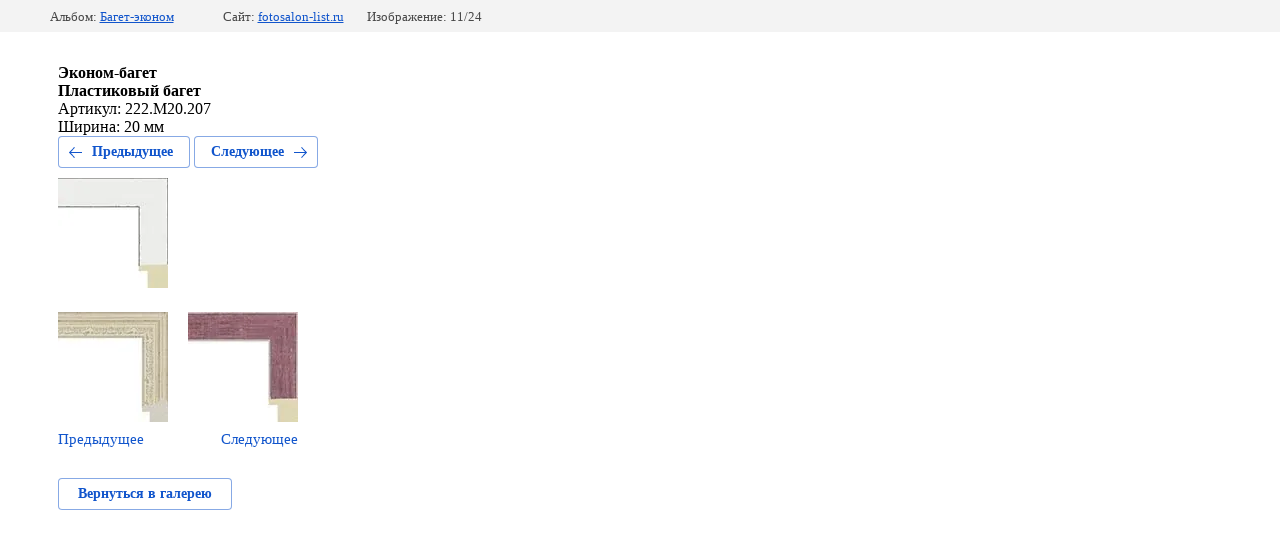

--- FILE ---
content_type: text/html; charset=utf-8
request_url: https://fotosalon-list.ru/izgotovlenie-bagetov/photo/artikul-222-m20-207
body_size: 2758
content:
			
	
	
	




	






	<!doctype html>
	<html lang="ru">
	<head>
		<meta charset="UTF-8">
		<meta name="robots" content="all"/>
		<title>Артикул: 222.M20.207</title>
<!-- assets.top -->
<meta property="og:title" content="Артикул: 222.M20.207">
<meta name="twitter:title" content="Артикул: 222.M20.207">
<meta property="og:description" content="Артикул: 222.M20.207">
<meta name="twitter:description" content="Артикул: 222.M20.207">
<meta property="og:type" content="website">
<meta property="og:url" content="https://fotosalon-list.ru/izgotovlenie-bagetov/photo/artikul-222-m20-207">
<meta property="og:site_name" content="Копицентр Лист">
<meta name="twitter:card" content="summary">
<!-- /assets.top -->

		<meta http-equiv="Content-Type" content="text/html; charset=UTF-8" />
		<meta name="description" content="Артикул: 222.M20.207" />
		<meta name="keywords" content="Артикул: 222.M20.207" />
		<meta name="viewport" content="width=device-width, initial-scale=1.0, maximum-scale=1.0, user-scalable=no">
		<meta name="yandex-verification" content="64db904b1f600fd2" />

            <!-- 46b9544ffa2e5e73c3c971fe2ede35a5 -->
            <script src='/shared/s3/js/lang/ru.js'></script>
            <script src='/shared/s3/js/common.min.js'></script>
        <link rel='stylesheet' type='text/css' href='/shared/s3/css/calendar.css' /><link rel='stylesheet' type='text/css' href='/shared/highslide-4.1.13/highslide.min.css'/>
<script type='text/javascript' src='/shared/highslide-4.1.13/highslide-full.packed.js'></script>
<script type='text/javascript'>
hs.graphicsDir = '/shared/highslide-4.1.13/graphics/';
hs.outlineType = null;
hs.showCredits = false;
hs.lang={cssDirection:'ltr',loadingText:'Загрузка...',loadingTitle:'Кликните чтобы отменить',focusTitle:'Нажмите чтобы перенести вперёд',fullExpandTitle:'Увеличить',fullExpandText:'Полноэкранный',previousText:'Предыдущий',previousTitle:'Назад (стрелка влево)',nextText:'Далее',nextTitle:'Далее (стрелка вправо)',moveTitle:'Передвинуть',moveText:'Передвинуть',closeText:'Закрыть',closeTitle:'Закрыть (Esc)',resizeTitle:'Восстановить размер',playText:'Слайд-шоу',playTitle:'Слайд-шоу (пробел)',pauseText:'Пауза',pauseTitle:'Приостановить слайд-шоу (пробел)',number:'Изображение %1/%2',restoreTitle:'Нажмите чтобы посмотреть картинку, используйте мышь для перетаскивания. Используйте клавиши вперёд и назад'};</script>
<link rel="icon" href="/favicon.ico" type="image/x-icon">

<link rel='stylesheet' type='text/css' href='/t/images/__csspatch/2/patch.css'/>

<!--s3_require-->
<link rel="stylesheet" href="/g/basestyle/1.0.1/gallery2/gallery2.css" type="text/css"/>
<link rel="stylesheet" href="/g/basestyle/1.0.1/gallery2/gallery2.blue.css" type="text/css"/>
<script type="text/javascript" src="/g/basestyle/1.0.1/gallery2/gallery2.js" async></script>
<!--/s3_require-->

<!--s3_goal-->
<script src="/g/s3/goal/1.0.0/s3.goal.js"></script>
<script>new s3.Goal({map:{"559500":{"goal_id":"559500","object_id":"264211","event":"submit","system":"metrika","label":"DOKUMENTY","code":"anketa"},"559700":{"goal_id":"559700","object_id":"239611","event":"submit","system":"metrika","label":"SHTAMP","code":"anketa"},"559900":{"goal_id":"559900","object_id":"255611","event":"submit","system":"metrika","label":"FOTO","code":"anketa"},"560100":{"goal_id":"560100","object_id":"277611","event":"submit","system":"metrika","label":"Ramki","code":"anketa"},"566100":{"goal_id":"566100","object_id":"255611","event":"submit","system":"analytics","label":"FOTO","code":"anketa"},"566300":{"goal_id":"566300","object_id":"277611","event":"submit","system":"analytics","label":"Ramki","code":"anketa"},"566500":{"goal_id":"566500","object_id":"239611","event":"submit","system":"analytics","label":"SHTAMP","code":"anketa"},"566700":{"goal_id":"566700","object_id":"264211","event":"submit","system":"analytics","label":"DOKUMENTY","code":"anketa"},"588300":{"goal_id":"588300","object_id":"762100","event":"submit","system":"metrika","label":"POLK","code":"anketa"},"588500":{"goal_id":"588500","object_id":"762100","event":"submit","system":"analytics","label":"POLK","code":"anketa"}}, goals: [], ecommerce:[]});</script>
<!--/s3_goal-->

	</head>
	<body>
		<div class="g-page g-page-gallery2 g-page-gallery2--photo">

		
		
			<div class="g-panel g-panel--fill g-panel--no-rounded g-panel--fixed-top">
	<div class="g-gallery2-info ">
					<div class="g-gallery2-info__item">
				<div class="g-gallery2-info__item-label">Альбом:</div>
				<a href="/baget-5/album/baget-ekonom" class="g-gallery2-info__item-value">Багет-эконом</a>
			</div>
				<div class="g-gallery2-info__item">
			<div class="g-gallery2-info__item-label">Сайт:</div>
			<a href="//fotosalon-list.ru" class="g-gallery2-info__item-value">fotosalon-list.ru</a>

			<div class="g-gallery2-info__item-label">Изображение: 11/24</div>
		</div>
	</div>
</div>
			<h1></h1>
							<div class="g-row">
					<b>Эконом-багет</b><br />
<b>Пластиковый багет</b><br />
Артикул: 222.M20.207<br />
Ширина: 20 мм
				</div>
			
										
										
			
			
			<a href="/izgotovlenie-bagetov/photo/artikul-141-m20-041" class="g-button g-button--invert g-button--arr-left">Предыдущее</a>
			<a href="/izgotovlenie-bagetov/photo/artikul-222-m20-211" class="g-button g-button--invert g-button--arr-right">Следующее</a>

			
			<div class="g-gallery2-preview ">
	<img src="/thumb/2/AdL5wfO26cH82ZxaPFmsfA/800r600/d/222m20207.jpg">
</div>

			
			<a href="/izgotovlenie-bagetov/photo/artikul-141-m20-041" class="g-gallery2-thumb g-gallery2-thumb--prev">
	<span class="g-gallery2-thumb__image"><img src="/thumb/2/nkBT0fPARvu7JqIQ481VCA/160r120/d/141m20041.jpg"></span>
	<span class="g-link g-link--arr-left">Предыдущее</span>
</a>
			
			<a href="/izgotovlenie-bagetov/photo/artikul-222-m20-211" class="g-gallery2-thumb g-gallery2-thumb--next">
	<span class="g-gallery2-thumb__image"><img src="/thumb/2/Ds1_z7u65o-jMoaKHbUDOA/160r120/d/222m20211.jpg"></span>
	<span class="g-link g-link--arr-right">Следующее</span>
</a>
			
			<div class="g-line"><a href="/baget-5/album/baget-ekonom" class="g-button g-button--invert">Вернуться в галерею</a></div>

		
			</div>

	
<!-- assets.bottom -->
<!-- </noscript></script></style> -->
<script src="/my/s3/js/site.min.js?1769082895" ></script>
<script >/*<![CDATA[*/
var megacounter_key="8a2d2de0dbfcd64b898bf6dc40bc6dd7";
(function(d){
    var s = d.createElement("script");
    s.src = "//counter.megagroup.ru/loader.js?"+new Date().getTime();
    s.async = true;
    d.getElementsByTagName("head")[0].appendChild(s);
})(document);
/*]]>*/</script>
<script >/*<![CDATA[*/
$ite.start({"sid":898400,"vid":902500,"aid":1060203,"stid":4,"cp":21,"active":true,"domain":"fotosalon-list.ru","lang":"ru","trusted":false,"debug":false,"captcha":3,"onetap":[{"provider":"vkontakte","provider_id":"51959771","code_verifier":"UWjBlMYOj4MNMljJIGYYxO2UhNmgINjhx1yWDNWNYih"}]});
/*]]>*/</script>
<!-- /assets.bottom -->
</body>
	</html>


--- FILE ---
content_type: text/css
request_url: https://fotosalon-list.ru/t/images/__csspatch/2/patch.css
body_size: 47
content:
html body { color: rgb(0, 0, 0); }
html h1 { color: rgb(0, 0, 0); }
@media screen and (min-width: 768px) { html .top-menu > li > a { color: rgb(0, 0, 0); } }
html .production .item-title { color: rgb(0, 0, 0); }


--- FILE ---
content_type: text/javascript
request_url: https://counter.megagroup.ru/8a2d2de0dbfcd64b898bf6dc40bc6dd7.js?r=&s=1280*720*24&u=https%3A%2F%2Ffotosalon-list.ru%2Fizgotovlenie-bagetov%2Fphoto%2Fartikul-222-m20-207&t=%D0%90%D1%80%D1%82%D0%B8%D0%BA%D1%83%D0%BB%3A%20222.M20.207&fv=0,0&en=1&rld=0&fr=0&callback=_sntnl1769369023950&1769369023950
body_size: 87
content:
//:1
_sntnl1769369023950({date:"Sun, 25 Jan 2026 19:23:44 GMT", res:"1"})